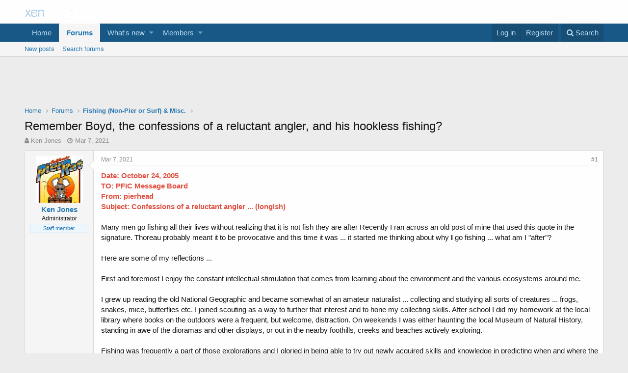

--- FILE ---
content_type: text/html; charset=utf-8
request_url: https://www.pierfishing.com/msgboard/index.php?threads/remember-boyd-the-confessions-of-a-reluctant-angler-and-his-hookless-fishing.1863/
body_size: 18916
content:
<!DOCTYPE html>
<html id="XF" lang="en-US" dir="LTR"
	data-app="public"
	data-template="thread_view"
	data-container-key="node-3"
	data-content-key="thread-1863"
	data-logged-in="false"
	data-cookie-prefix="xf_"
	class="has-no-js template-thread_view"
	 data-run-jobs="">
<head>
	<script data-ad-client="ca-pub-5085839518660923" async src="https://pagead2.googlesyndication.com/pagead/js/adsbygoogle.js"></script>
	<meta charset="utf-8" />
	<meta http-equiv="X-UA-Compatible" content="IE=Edge" />
	<meta name="viewport" content="width=device-width, initial-scale=1">

	
	
	

	<title>Remember Boyd, the confessions of a reluctant angler, and his hookless fishing? | Pier Fishing in California</title>

	
		
		<meta name="description" content="Date: October 24, 2005
TO: PFIC Message Board
From: pierhead
Subject: Confessions of a reluctant angler ... (longish)

Many men go fishing all their lives..." />
		<meta property="og:description" content="Date: October 24, 2005
TO: PFIC Message Board
From: pierhead
Subject: Confessions of a reluctant angler ... (longish)

Many men go fishing all their lives without realizing that it is not fish they are after Recently I ran across an old post of mine that used this quote in the signature. Thoreau..." />
		<meta property="twitter:description" content="Date: October 24, 2005
TO: PFIC Message Board
From: pierhead
Subject: Confessions of a reluctant angler ... (longish)

Many men go fishing all their lives without realizing that it is not fish..." />
	
	
		<meta property="og:url" content="https://www.pierfishing.com/msgboard/index.php?threads/remember-boyd-the-confessions-of-a-reluctant-angler-and-his-hookless-fishing.1863/" />
	
		<link rel="canonical" href="https://www.pierfishing.com/msgboard/index.php?threads/remember-boyd-the-confessions-of-a-reluctant-angler-and-his-hookless-fishing.1863/" />
	

	
		
	
	
	<meta property="og:site_name" content="Pier Fishing in California" />


	
	
		
	
	
	<meta property="og:type" content="website" />


	
	
		
	
	
	
		<meta property="og:title" content="Remember Boyd, the confessions of a reluctant angler, and his hookless fishing?" />
		<meta property="twitter:title" content="Remember Boyd, the confessions of a reluctant angler, and his..." />
	


	
	
	
	

	
		<meta name="theme-color" content="" />
	

	
	
	

	
		
		<link rel="preload" href="/msgboard/styles/fonts/fa/fontawesome-webfont.woff2?v=4.7.0" as="font" type="font/woff2" crossorigin="anonymous" />
	

	<link rel="stylesheet" href="/msgboard/css.php?css=public%3Anormalize.css%2Cpublic%3Acore.less%2Cpublic%3Aapp.less%2Cpublic%3Afont_awesome.css&amp;s=2&amp;l=1&amp;d=1725115355&amp;k=76e43687298627589e9f454587fbbd21859ed3e5" />

	
	<link rel="stylesheet" href="/msgboard/css.php?css=public%3Amessage.less%2Cpublic%3Ashare_controls.less%2Cpublic%3Aextra.less&amp;s=2&amp;l=1&amp;d=1725115355&amp;k=a72706355c31b69b8c87cc76bb98fff3130ad435" />

	
		<script src="/msgboard/js/xf/preamble-compiled.js?_v=088eaaf4"></script>
	


	
	
	
	<link rel="apple-touch-icon" sizes="180x180" href="/apple-touch-icon.png">
	<link rel="icon" type="image/png" sizes="32x32" href="/favicon-32x32.png">
	<link rel="icon" type="image/png" sizes="16x16" href="/favicon-16x16.png">
	<link rel="manifest" href="/site.webmanifest">
	
	
	
		
	
	<script async src="https://www.googletagmanager.com/gtag/js?id=UA-124894710-1"></script>
	<script>
		window.dataLayer = window.dataLayer || [];
		function gtag(){dataLayer.push(arguments);}
		gtag('js', new Date());
		gtag('config', 'UA-124894710-1', {});
	</script>

</head>
<body data-template="thread_view">

<div class="p-pageWrapper" id="top">



<header class="p-header" id="header">
	<div class="p-header-inner">
		<div class="p-header-content">

			<div class="p-header-logo p-header-logo--image">
				<a href="https://www.pierfishing.com">
					<img src="/msgboard/styles/default/xenforo/xenforo-logo.png"
						alt="Pier Fishing in California"
						 />
				</a>
			</div>

			
		</div>
	</div>
</header>





	<div class="p-navSticky p-navSticky--primary" data-xf-init="sticky-header">
		
	<nav class="p-nav">
		<div class="p-nav-inner">
			<a class="p-nav-menuTrigger" data-xf-click="off-canvas" data-menu=".js-headerOffCanvasMenu" role="button" tabindex="0">
				<i aria-hidden="true"></i>
				<span class="p-nav-menuText">Menu</span>
			</a>

			<div class="p-nav-smallLogo">
				<a href="https://www.pierfishing.com">
					<img src="/msgboard/styles/default/xenforo/xenforo-logo.png"
						alt="Pier Fishing in California"
					 />
				</a>
			</div>

			<div class="p-nav-scroller hScroller" data-xf-init="h-scroller" data-auto-scroll=".p-navEl.is-selected">
				<div class="hScroller-scroll">
					<ul class="p-nav-list js-offCanvasNavSource">
					
						<li>
							
	<div class="p-navEl " >
		

			
	
	<a href="https://www.pierfishing.com"
		class="p-navEl-link "
		
		data-xf-key="1"
		data-nav-id="home">Home</a>


			

		
		
	</div>

						</li>
					
						<li>
							
	<div class="p-navEl is-selected" data-has-children="true">
		

			
	
	<a href="/msgboard/index.php"
		class="p-navEl-link p-navEl-link--splitMenu "
		
		
		data-nav-id="forums">Forums</a>


			<a data-xf-key="2"
				data-xf-click="menu"
				data-menu-pos-ref="< .p-navEl"
				data-arrow-pos-ref="< .p-navEl"
				class="p-navEl-splitTrigger"
				role="button"
				tabindex="0"
				aria-label="Toggle expanded"
				aria-expanded="false"
				aria-haspopup="true"></a>

		
		
			<div class="menu menu--structural" data-menu="menu" aria-hidden="true">
				<div class="menu-content">
					<!--<h4 class="menu-header">Forums</h4>-->
					
						
	
	
	<a href="/msgboard/index.php?whats-new/posts/"
		class="menu-linkRow u-indentDepth0 js-offCanvasCopy "
		
		
		data-nav-id="newPosts">New posts</a>

	

					
						
	
	
	<a href="/msgboard/index.php?search/&amp;type=post"
		class="menu-linkRow u-indentDepth0 js-offCanvasCopy "
		
		
		data-nav-id="searchForums">Search forums</a>

	

					
				</div>
			</div>
		
	</div>

						</li>
					
						<li>
							
	<div class="p-navEl " data-has-children="true">
		

			
	
	<a href="/msgboard/index.php?whats-new/"
		class="p-navEl-link p-navEl-link--splitMenu "
		
		
		data-nav-id="whatsNew">What's new</a>


			<a data-xf-key="3"
				data-xf-click="menu"
				data-menu-pos-ref="< .p-navEl"
				data-arrow-pos-ref="< .p-navEl"
				class="p-navEl-splitTrigger"
				role="button"
				tabindex="0"
				aria-label="Toggle expanded"
				aria-expanded="false"
				aria-haspopup="true"></a>

		
		
			<div class="menu menu--structural" data-menu="menu" aria-hidden="true">
				<div class="menu-content">
					<!--<h4 class="menu-header">What's new</h4>-->
					
						
	
	
	<a href="/msgboard/index.php?whats-new/posts/"
		class="menu-linkRow u-indentDepth0 js-offCanvasCopy "
		 rel="nofollow"
		
		data-nav-id="whatsNewPosts">New posts</a>

	

					
						
	
	
	<a href="/msgboard/index.php?whats-new/profile-posts/"
		class="menu-linkRow u-indentDepth0 js-offCanvasCopy "
		 rel="nofollow"
		
		data-nav-id="whatsNewProfilePosts">New profile posts</a>

	

					
				</div>
			</div>
		
	</div>

						</li>
					
						<li>
							
	<div class="p-navEl " data-has-children="true">
		

			
	
	<a href="/msgboard/index.php?members/"
		class="p-navEl-link p-navEl-link--splitMenu "
		
		
		data-nav-id="members">Members</a>


			<a data-xf-key="4"
				data-xf-click="menu"
				data-menu-pos-ref="< .p-navEl"
				data-arrow-pos-ref="< .p-navEl"
				class="p-navEl-splitTrigger"
				role="button"
				tabindex="0"
				aria-label="Toggle expanded"
				aria-expanded="false"
				aria-haspopup="true"></a>

		
		
			<div class="menu menu--structural" data-menu="menu" aria-hidden="true">
				<div class="menu-content">
					<!--<h4 class="menu-header">Members</h4>-->
					
						
	
	
	<a href="/msgboard/index.php?online/"
		class="menu-linkRow u-indentDepth0 js-offCanvasCopy "
		
		
		data-nav-id="currentVisitors">Current visitors</a>

	

					
						
	
	
	<a href="/msgboard/index.php?whats-new/profile-posts/"
		class="menu-linkRow u-indentDepth0 js-offCanvasCopy "
		 rel="nofollow"
		
		data-nav-id="newProfilePosts">New profile posts</a>

	

					
						
	
	
	<a href="/msgboard/index.php?search/&amp;type=profile_post"
		class="menu-linkRow u-indentDepth0 js-offCanvasCopy "
		
		
		data-nav-id="searchProfilePosts">Search profile posts</a>

	

					
				</div>
			</div>
		
	</div>

						</li>
					
					</ul>
				</div>
			</div>

			<div class="p-nav-opposite">
				<div class="p-navgroup p-account p-navgroup--guest">
					
						<a href="/msgboard/index.php?login/" class="p-navgroup-link p-navgroup-link--textual p-navgroup-link--logIn" rel="nofollow"
							data-xf-click="overlay" data-follow-redirects="on">
							<span class="p-navgroup-linkText">Log in</span>
						</a>
						
							<a href="/msgboard/index.php?register/" class="p-navgroup-link p-navgroup-link--textual p-navgroup-link--register" rel="nofollow"
								data-xf-click="overlay" data-follow-redirects="on">
								<span class="p-navgroup-linkText">Register</span>
							</a>
						
					
				</div>

				<div class="p-navgroup p-discovery">
					<a href="/msgboard/index.php?whats-new/"
						class="p-navgroup-link p-navgroup-link--iconic p-navgroup-link--whatsnew"
						title="What&#039;s new">
						<i aria-hidden="true"></i>
						<span class="p-navgroup-linkText">What's new</span>
					</a>

					
						<a href="/msgboard/index.php?search/"
							class="p-navgroup-link p-navgroup-link--iconic p-navgroup-link--search"
							data-xf-click="menu"
							data-xf-key="/"
							aria-label="Search"
							aria-expanded="false"
							aria-haspopup="true"
							title="Search">
							<i aria-hidden="true"></i>
							<span class="p-navgroup-linkText">Search</span>
						</a>
						<div class="menu menu--structural menu--wide" data-menu="menu" aria-hidden="true">
							<form action="/msgboard/index.php?search/search" method="post"
								class="menu-content"
								data-xf-init="quick-search">

								<h3 class="menu-header">Search</h3>
								
								<div class="menu-row">
									
										<div class="inputGroup inputGroup--joined">
											<input type="text" class="input" name="keywords" placeholder="Search…" aria-label="Search" data-menu-autofocus="true" />
											
			<select name="constraints" class="js-quickSearch-constraint input" aria-label="Search within">
				<option value="">Everywhere</option>
<option value="{&quot;search_type&quot;:&quot;post&quot;}">Threads</option>
<option value="{&quot;search_type&quot;:&quot;post&quot;,&quot;c&quot;:{&quot;nodes&quot;:[3],&quot;child_nodes&quot;:1}}">This forum</option>
<option value="{&quot;search_type&quot;:&quot;post&quot;,&quot;c&quot;:{&quot;thread&quot;:1863}}">This thread</option>

			</select>
		
										</div>
										
								</div>

								
								<div class="menu-row">
									<label class="iconic iconic--checkbox iconic--labelled"><input type="checkbox"  name="c[title_only]" value="1" /><i aria-hidden="true"></i>Search titles only</label>

								</div>
								
								<div class="menu-row">
									<div class="inputGroup">
										<span class="inputGroup-text">By:</span>
										<input class="input" name="c[users]" data-xf-init="auto-complete" placeholder="Member" />
									</div>
								</div>
								<div class="menu-footer">
									<span class="menu-footer-controls">
										<button type="submit" class="button--primary button button--icon button--icon--search"><span class="button-text">Search</span></button>
										<a href="/msgboard/index.php?search/" class="button" rel="nofollow"><span class="button-text">Advanced search…</span></a>
									</span>
								</div>

								<input type="hidden" name="_xfToken" value="1769149977,4da433f63a90616bdf3debfa55843bbe" />
							</form>
						</div>
					
				</div>
			</div>
		</div>
	</nav>

	</div>
	
	
		<div class="p-sectionLinks">
			<div class="p-sectionLinks-inner hScroller" data-xf-init="h-scroller">
				<div class="hScroller-scroll">
					<ul class="p-sectionLinks-list">
					
						<li>
							
	<div class="p-navEl " >
		

			
	
	<a href="/msgboard/index.php?whats-new/posts/"
		class="p-navEl-link "
		
		data-xf-key="alt+1"
		data-nav-id="newPosts">New posts</a>


			

		
		
	</div>

						</li>
					
						<li>
							
	<div class="p-navEl " >
		

			
	
	<a href="/msgboard/index.php?search/&amp;type=post"
		class="p-navEl-link "
		
		data-xf-key="alt+2"
		data-nav-id="searchForums">Search forums</a>


			

		
		
	</div>

						</li>
					
					</ul>
				</div>
			</div>
		</div>
	



<div class="offCanvasMenu offCanvasMenu--nav js-headerOffCanvasMenu" data-menu="menu" aria-hidden="true" data-ocm-builder="navigation">
	<div class="offCanvasMenu-backdrop" data-menu-close="true"></div>
	<div class="offCanvasMenu-content">
		<div class="offCanvasMenu-header">
			Menu
			<a class="offCanvasMenu-closer" data-menu-close="true" role="button" tabindex="0" aria-label="Close"></a>
		</div>
		
			<div class="p-offCanvasRegisterLink">
				<div class="offCanvasMenu-linkHolder">
					<a href="/msgboard/index.php?login/" class="offCanvasMenu-link" rel="nofollow" data-xf-click="overlay" data-menu-close="true">
						Log in
					</a>
				</div>
				<hr class="offCanvasMenu-separator" />
				
					<div class="offCanvasMenu-linkHolder">
						<a href="/msgboard/index.php?register/" class="offCanvasMenu-link" rel="nofollow" data-xf-click="overlay" data-menu-close="true">
							Register
						</a>
					</div>
					<hr class="offCanvasMenu-separator" />
				
			</div>
		
		<div class="js-offCanvasNavTarget"></div>
	</div>
</div>

<div class="p-body">
	<div class="p-body-inner">
		<!--XF:EXTRA_OUTPUT-->

		

		

		

	
	<script async src="//pagead2.googlesyndication.com/pagead/js/adsbygoogle.js"></script>
	<!-- msgboard top -->
	<ins class="adsbygoogle"
	     style="display:block; height: 60px;"
	     data-ad-client="ca-pub-5085839518660923"
	     data-ad-slot="2179382885"
	     data-ad-format="horizontal"
	     data-full-width-responsive="true"></ins>
	<script>
	(adsbygoogle = window.adsbygoogle || []).push({});
	</script>


		
	
		<ul class="p-breadcrumbs "
			itemscope itemtype="https://schema.org/BreadcrumbList">
		

			
			
				
	<li itemprop="itemListElement" itemscope itemtype="https://schema.org/ListItem">
		<a href="https://www.pierfishing.com" itemprop="item">
			<span itemprop="name">Home</span>
		</a>
	</li>

			

			
				
	<li itemprop="itemListElement" itemscope itemtype="https://schema.org/ListItem">
		<a href="/msgboard/index.php" itemprop="item">
			<span itemprop="name">Forums</span>
		</a>
	</li>

			
			
				
	<li itemprop="itemListElement" itemscope itemtype="https://schema.org/ListItem">
		<a href="/msgboard/index.php?forums/fishing-non-pier-or-surf-misc.3/" itemprop="item">
			<span itemprop="name">Fishing (Non-Pier or Surf) &amp; Misc.</span>
		</a>
	</li>

			

		
		</ul>
	

		

		
	<noscript><div class="blockMessage blockMessage--important blockMessage--iconic u-noJsOnly">JavaScript is disabled. For a better experience, please enable JavaScript in your browser before proceeding.</div></noscript>

		
	<!--[if lt IE 9]><div class="blockMessage blockMessage&#45;&#45;important blockMessage&#45;&#45;iconic">You are using an out of date browser. It  may not display this or other websites correctly.<br />You should upgrade or use an <a href="https://www.google.com/chrome/browser/" target="_blank">alternative browser</a>.</div><![endif]-->


		
			<div class="p-body-header">
			
				
					<div class="p-title ">
					
						
							<h1 class="p-title-value">Remember Boyd, the confessions of a reluctant angler, and his hookless fishing?</h1>
						
						
					
					</div>
				

				
					<div class="p-description">
	<ul class="listInline listInline--bullet">
		<li>
			<i class="fa fa-user" aria-hidden="true" title="Thread starter"></i>
			<span class="u-srOnly">Thread starter</span>

			<a href="/msgboard/index.php?members/ken-jones.3/" class="username  u-concealed" dir="auto" data-user-id="3" data-xf-init="member-tooltip"><span class="username--staff username--moderator username--admin">Ken Jones</span></a>
		</li>
		<li>
			<i class="fa fa-clock-o" aria-hidden="true" title="Start date"></i>
			<span class="u-srOnly">Start date</span>

			<a href="/msgboard/index.php?threads/remember-boyd-the-confessions-of-a-reluctant-angler-and-his-hookless-fishing.1863/" class="u-concealed"><time  class="u-dt" dir="auto" datetime="2021-03-07T18:12:14-0800" data-time="1615169534" data-date-string="Mar 7, 2021" data-time-string="6:12 PM" title="Mar 7, 2021 at 6:12 PM">Mar 7, 2021</time></a>
		</li>
		
	</ul>
</div>
				
			
			</div>
		

		<div class="p-body-main  ">
			

			<div class="p-body-content">
				
				<div class="p-body-pageContent">








	
	
	
		
	
	
	


	
	
	
		
	
	
	


	
	
		
	
	
	


	
	









	

	
		
	







	






<div class="block block--messages" data-xf-init="" data-type="post" data-href="/msgboard/index.php?inline-mod/">

	
	


	<div class="block-outer"></div>

	<div class="block-outer js-threadStatusField"></div>

	<div class="block-container lbContainer"
		data-xf-init="lightbox select-to-quote"
		data-message-selector=".js-post"
		data-lb-id="thread-1863"
		data-lb-universal="0">

		<div class="block-body js-replyNewMessageContainer">
			
				
					
	
	
	<article class="message message--post js-post js-inlineModContainer  "
		data-author="Ken Jones"
		data-content="post-8382"
		id="js-post-8382">

		<span class="u-anchorTarget" id="post-8382"></span>

		<div class="message-inner">
			<div class="message-cell message-cell--user">
				
				
				

	<section itemscope itemtype="https://schema.org/Person" class="message-user">
		<div class="message-avatar ">
			<div class="message-avatar-wrapper">
				<a href="/msgboard/index.php?members/ken-jones.3/" class="avatar avatar--m" data-user-id="3" data-xf-init="member-tooltip">
			<img src="/msgboard/data/avatars/m/0/3.jpg?1532556145" srcset="/msgboard/data/avatars/l/0/3.jpg?1532556145 2x" alt="Ken Jones" class="avatar-u3-m" itemprop="image" /> 
		</a>
				
			</div>
		</div>
		<div class="message-userDetails">
			<h4 class="message-name"><a href="/msgboard/index.php?members/ken-jones.3/" class="username " dir="auto" data-user-id="3" data-xf-init="member-tooltip" itemprop="name"><span class="username--staff username--moderator username--admin">Ken Jones</span></a></h4>
			<h5 class="userTitle message-userTitle" dir="auto" itemprop="jobTitle">Administrator</h5>
			<div class="userBanner userBanner--staff message-userBanner" dir="auto" itemprop="jobTitle"><span class="userBanner-before"></span><strong>Staff member</strong><span class="userBanner-after"></span></div>
			<div class="message-date"><a href="/msgboard/index.php?threads/remember-boyd-the-confessions-of-a-reluctant-angler-and-his-hookless-fishing.1863/post-8382" class="u-concealed" rel="nofollow"><time  class="u-dt" dir="auto" datetime="2021-03-07T18:12:14-0800" data-time="1615169534" data-date-string="Mar 7, 2021" data-time-string="6:12 PM" title="Mar 7, 2021 at 6:12 PM">Mar 7, 2021</time></a></div>
		</div>
		<div class="message-permalink"><a href="/msgboard/index.php?threads/remember-boyd-the-confessions-of-a-reluctant-angler-and-his-hookless-fishing.1863/post-8382" class="u-concealed" rel="nofollow">#1</a></div>
		
			
			
		
		<span class="message-userArrow"></span>
	</section>

			</div>
			<div class="message-cell message-cell--main">
				<div class="message-main js-quickEditTarget">

					<header class="message-attribution">
						<a href="/msgboard/index.php?threads/remember-boyd-the-confessions-of-a-reluctant-angler-and-his-hookless-fishing.1863/post-8382" class="message-attribution-main u-concealed" rel="nofollow"><time  class="u-dt" dir="auto" datetime="2021-03-07T18:12:14-0800" data-time="1615169534" data-date-string="Mar 7, 2021" data-time-string="6:12 PM" title="Mar 7, 2021 at 6:12 PM">Mar 7, 2021</time></a>
						<div class="message-attribution-opposite">
							
							<a href="/msgboard/index.php?threads/remember-boyd-the-confessions-of-a-reluctant-angler-and-his-hookless-fishing.1863/post-8382" class="u-concealed" rel="nofollow">#1</a>
						</div>
					</header>

					<div class="message-content js-messageContent">

						
						
						

						<div class="message-userContent lbContainer js-lbContainer "
							data-lb-id="post-8382"
							data-lb-caption-desc="Ken Jones &middot; Mar 7, 2021 at 6:12 PM">

							
								

	

							

							<article class="message-body js-selectToQuote">
								
								<div class="bbWrapper"><b><span style="color: rgb(226, 80, 65)">Date: October 24, 2005</span></b><br />
<span style="color: rgb(226, 80, 65)"><b>TO: PFIC Message Board</b><br />
<b>From: pierhead</b><br />
<b>Subject: Confessions of a reluctant angler ... (longish)</b></span><br />
<br />
Many men go fishing all their lives without realizing that it is not fish they are after Recently I ran across an old post of mine that used this quote in the signature. Thoreau probably meant it to be provocative and this time it was ... it started me thinking about why <b>I</b> go fishing ... what am I &quot;after&quot;?<br />
<br />
Here are some of my reflections ...<br />
<br />
First and foremost I enjoy the constant intellectual stimulation that comes from learning about the environment and the various ecosystems around me.<br />
<br />
I grew up reading the old National Geographic and became somewhat of an amateur naturalist ... collecting and studying all sorts of creatures ... frogs, snakes, mice, butterflies etc. I joined scouting as a way to further that interest and to hone my collecting skills. After school I did my homework at the local library where books on the outdoors were a frequent, but welcome, distraction. On weekends I was either haunting the local Museum of Natural History, standing in awe of the dioramas and other displays, or out in the nearby foothills, creeks and beaches actively exploring.<br />
<br />
Fishing was frequently a part of those explorations and I gloried in being able to try out newly acquired skills and knowledge in predicting when and where the fish would be and what combination of baits or lures and retrieval techniques might attract them.<br />
<br />
But, always, there was a nagging feeling in the back of my mind that it didn't seem right to put a fish through all that without a better reason than momentary satisfaction. I was uncomfortable with the blood and the occasional fatalities. It wasn't so much the amount of harm that I was doing to fish, as important as that is, because my 'take' was minuscule and I'm aware of recent scientific studies that seem to indicate that there is not much pain involved. But still the fact that I was prepared to inflict even <i>minor</i> pain, in pursuit of pleasure has always bothered me. Why this particular sensitivity I don't know nor no longer question ... it's just me.<br />
<br />
Documenting my catches for the reef species survey at Goleta or meat fishing for myself or others didn't bother me as much ... those fish were being utilized for a good cause and I employed circle hooks and other techniques to reduce the incidental damage. Even the extended out of water photo sessions for subsequent posts seemed justified as long as the intent was to be informative and promote an interest in pier and shore angling.<br />
<br />
Eventually though even those reasons failed to pacify my uneasiness and I found myself fishing less and less ... mostly in solo trips along the coast ... as much for the peace and solitude as for the angling itself.<br />
<br />
To be honest I can't say that I ever needed to fish for food and I rarely eat finfish anyway, other than halibut. But I do enjoy exploring new areas and fishing allowed me to get a bit closer to nature than I otherwise would. Unfortunately the method used in satisfying my interest resulted in some pain and often considerable stress for the fish. Feeling the way I did was beginning to have its effect.<br />
<br />
Unlike PETAns I certainly don't think that what's appropriate for me should be the norm ... it's just most ethical positions are on a continuum and I happen to find myself at the far end of this one. Many anglers decide to opt out at various levels for personal reasons ... hence the popularity of C&amp;R and the reluctance some feel at exclusively targeting species for the fight alone. The question I'm asking myself then is where do I stand... where do I draw the line?<br />
<br />
Do I have to give up fishing all together or is there a middle way ... one that would allow me to continue participating without making myself uncomfortable? I think there might be.<br />
<br />
Tentatively I have been exploring hookless fishing... which relies instead on finessing the fish to the surface for identification, and into the (soft) net if necessary, while it is still holding onto the bait. In the past I have had some accidental success with halibut and lingcod ... both toothed species with reduced inclination to let go once they have fully committed. For me this is certainly an intriguing approach and if successful could overcome many of the objections raised against our sport ... but I think it is still going to be a difficult transition <img src="[data-uri]" class="smilie smilie--sprite smilie--sprite1" alt=":)" title="Smile    :)" /><br />
<br />
What I want to assure the rest of you is that I am really trying to keep an open mind on this and there is no intent to be judgmental -this is just a personal struggle I'm going through. The reason that I am sharing this is that I suspect that I am not the only one who feels uncomfortable and it might be good subject for a general discussion.<br />
<br />
And perhaps I'll pick up a few tips on how to avoid what looks like a spectacular upcoming run of skunked outings <img src="[data-uri]" class="smilie smilie--sprite smilie--sprite1" alt=":)" title="Smile    :)" /><br />
<br />
Peace, Pierhead, Proud Supporter of UPSAC<br />
<br />
<b><span style="color: rgb(226, 80, 65)"> Posted by socaljerry </span></b><br />
<br />
Being there is a good enough.........Reason to fish. I often say that fishing is a excuse to be out of doors in scenic locations. Although like you stated I wouldn't turn down a fat halibut. I have had offers to go on fishing trips where the bite is hot but the location is drab and ugly and opted to fish in some beautiful location only to get skunked. It's like I say fishing is not what we do, it's who we are.<br />
<br />
<b><span style="color: rgb(226, 80, 65)">Posted by Red Fish </span></b><br />
<br />
Imply having a respect for nature as indigenous... people do.<br />
<br />
<b> <span style="color: rgb(226, 80, 65)">Posted by surfNturf </span></b><br />
<br />
For me, fishing is solitude, a way to get away from the rat race and sort my thoughts. It makes me feel alive and present on the earth while at the same time making me aware that my time here is limited.<br />
<br />
I don't mind a bit taking fish that I'm going to eat, not waste. I will even take one or two fish home for my dogs if I can. They love to eat them and I can tell that it gives them a vigor that they are not getting from eating canned dog food.<br />
<br />
When I catch a fish that is undersized or undesirable, I either remove the hook using my fingers or maybe a pair of long nose pliers, or, if that is not possible, I cut the tip off the hook with a large pair of wire cutters. The hook comes right out and back in the water they go. I think fish are a resource, meant for harvesting, and needing to be respected. And we can and should do both.<br />
<br />
<b><span style="color: rgb(226, 80, 65)"> Posted by mel </span></b><br />
<br />
Fishing is a culmination of things...and when you catch fish, you get paid off for all of your planning. It's so nice when you're rewarded for your time and effort that you put in, especially when targeting a certain species. I don't know why it is I'm so &quot;hooked&quot; on fishing, but I don't know what I'd be doing otherwise.<br />
<br />
<b><span style="color: rgb(226, 80, 65)">Posted by Lucky Larry </span></b><br />
<br />
There's no question why I fish. When I was a kid (this was more than 40 years ago) we had a cottage on a lake in Michigan. We had a wooden rowboat, fished with cane poles, and everything we caught that was legal was cleaned, fried and eaten. I don't think we needed to catch fish to eat but we enjoyed catching them and we enjoyed eating them.<br />
<br />
A hundred and fifty years ago my grandfather's grandfather may have needed to catch fish to eat and he probably enjoyed the fishing as well as the eating. Nowadays, if my family wants fish for dinner, it's more likely to come from Whole Foods than from the ocean. But I still like to fish and sometimes I like to eat what I catch. Although I'm glad my family's supper isn't dependant on it.<br />
<br />
<b><span style="color: rgb(226, 80, 65)">Posted by josh </span></b><br />
<br />
Fish lack the nerve center needed to process pain. They do not manifest emotion at the level you and I think of it, although they do have basic emotional states. They are a resource, just like lettuce or cotton. Work to maintain and nurture the resource, enjoy it, and be confident that you are in the right.<br />
<br />
You are probably indirectly responsible for the deaths of hundreds or thousands of animals that do feel pain, die slow unhappy deaths after short unhappy lives, and do feel complex emotion - this too is ok, but it's something most people avoid confronting and never come to terms with. Fishing should be the last thing on your mind. Everybody from time to time will see a fish gasping on a cold pier deck and feel bad for it - this is a comforting reminder that we haven't lost all our empathy and caring - I've thrown back edible fish for no other reason than that I wanted to see them swim away - but on a realistic level, it's pointless. Do what you are comfortable with, but be sure you have reason to feel the way you do.<br />
<br />
<b><span style="color: rgb(226, 80, 65)">Posted by sandpounder </span></b><br />
<br />
Very thoughtful. But only you can judge the benefit/risk that you are creating. Your beliefs are well founded...but, for me, I believe that “respectful fishing,” meaning caring for the fish &amp; taking only what you need, is all that is necessary. If MORE fishermen were like you, this great thing we call &quot;fishing&quot; would be better!<br />
<br />
<b><span style="color: rgb(226, 80, 65)">Posted by bigfoot </span></b><br />
<br />
I've been struggling with this for the last few months, and you've really hit it on the head. I don't really know what to say at this point, I've only recently begun exploring the issue. But yes, lately I've grown uncomfortable with fishing.<br />
<br />
<span style="color: rgb(226, 80, 65)"><b>Posted by josh </b></span><br />
<br />
Also, you got me thinking about why we fish. There are a lot of things people like doing. What our hobbies are, what we do for fun, these things are the result of a lot of things - our upbringing, our income, what we're exposed to and what our personality is like. Most of these things, whether it be sports, cars, fishing, hunting, hiking, involve an identical set of features: A basic social association with others in your group, a skill set and field of knowledge that is necessary to move up in ability or participation, the opportunity to go out to new places or get away from everyday life, and challenges and risks that reward you if you succeed.<br />
<br />
Frankly, I think they are largely interchangeable. If I'd grown up in a different family, with a bigger emphasis on sports, or hunting, or dirtbike racing, I'd be doing that. What matters is that those basic features are present. If you tried to get me into competitive poker today, I'd have zero interest. It's hard to think that kind of thing would ever appeal to me. I'm not so sure, though, that at one point it wouldn't.<br />
<br />
This can be a very difficult idea to accept - it's a bit hard to think that this thing that you love is no different from everything else. You can say that fishing has things that you know you like - the ocean, the chance to enjoy nature and see exotic sea life up close. I'd wonder if, at one point, those things wouldn't have been that interesting. I think our hobbies dictate our interests as much as our interests dictate our hobbies.<br />
<br />
But, enough psychoboredom. This is about the fishing, and I should get to that. If something about your hobby, fishing in this case, is making you unhappy, I think your interests will shift to accommodate this. You might find something else that has the same elements of a hobby that you like, without the guilt. I guess what I'm saying is, have you ever tried scuba diving?<br />
<br />
<b><span style="color: rgb(226, 80, 65)">Posted by mel </span></b><br />
<br />
I may be making up for lost time too? My Dad was an avid fisherman. I remember as a child being amazed at the huge stripers he would catch at Ocean Beach (SF) in the surf and huge halibut from Bakers. About 20 years ago I laid down my fishing rods, and pursued other things. My dad passed away almost 10 years ago. I really began to miss him, and about 4 or 5 years ago decided to pick up my fishing rods again. I don't think I'll ever lay them down again. The comfort and solitude that I find when fishing is irreplaceable and cannot be duplicated by anything else.<br />
<br />
<b><span style="color: rgb(226, 80, 65)"> Posted by kenj5 </span></b><br />
<br />
I “joined” this website a few weeks ago, as a source of good info regarding the hobby/ sport that I would like to rejoin after 40 years of “not enough time.” I appreciate the information shared by all of you.  This thread has shown that I am in the company of a group of diverse, thought provoking people...Thank-you!<br />
<br />
<b><span style="color: rgb(226, 80, 65)"> Posted by Ken Jones </span></b><br />
<br />
I too went through a period of doubt...regarding fishing—back in the early '70s. The question was not could I fish but should I fish. I had become pretty proficient by that time, and was able to catch fish pretty easily, but amidst all the news in the papers regarding declines in the numbers of fish and the environmental reports predicting doom I just wasn't sure if it was the thing to do.<br />
<br />
Obviously I resolved my personal doubt on the side of fishing and decided to plunge forward. Today I consider myself an ardent conservationist angler and for the most part I am also a catch and release angler. But, I do not feel there is a moral problem catching fish and/or killing a fish for bait or food. If I believed there was a moral imperative against killing fish, I think I would also have to be a vegetarian since it would be the putting to death of another creature that would be the issue. Some say the only issue is they themselves putting a creature (fish) to death but when you think of the millions of creatures raised for the slaughterhouse, I think the issue become greater than just personal involvement in the killing. The issue may be moral equivalency among species. Is the life of a spider equal (in whatever way) to the life of a human? Same for any other species. Some religions teach that there is this equivalency; most of us reject that thesis. But it's also one of those questions that cannot be answered by science, it can only be answered by the thought process taking place in individual minds. In some ways it is like the question of a soul. There is no proof that humans do indeed have a soul but the mere fact that we are concerned with other species, and are engaged in a discussion such as this would, I argue, be a good indicator that humans do indeed have souls.<br />
<br />
 <span style="color: rgb(226, 80, 65)"><b>Posted by Green Shark </b></span><br />
<br />
Hello to all! This post is very interesting.<br />
<br />
The only fish I really feel bad for that are kept/eaten (except in life/death situations i.e., starvation) are the sharks...............they are apex predators and are vital to the ecosystem.<br />
<br />
Ask yourself the following questions:<br />
<br />
Would I eat a HAWK?<br />
Would I eat a BEAR CUB?<br />
Would I eat a WOLF?<br />
<br />
Then ask yourself.........Would I eat a SHARK?<br />
<br />
There are plenty of other tasty fish out there that reproduce more frequently and produce offspring than sharks. Please C&amp;R all sharks.........<br />
<br />
<b><span style="color: rgb(226, 80, 65)">Posted by Ken Jones </span></b><br />
<br />
Actually I have eaten bear meat. My grandfather used to have a cabin in Mist, Oregon that was surrounded by apple orchards and the bears loved to dine on those apples. One bear got a little too comfortable and finally had to be shot. We had bear meat (hamburger) that was somewhat sweet, probably due to the apples.<br />
<br />
As for bear cub meat, no, I've never had it. But bear cub meat would probably be more tender than adult bear meat and if we used the slot approach for bears as we do for some fish, it would make more sense to kill a cub than a reproducing adult. Right?<br />
<br />
As for your question/supposition, personally I think it is hard to say it’s OK to eat one fish but not another. True we all have our favorites, and some reproduce differently than others, but they are still fish.<br />
<br />
I'm reminding of a time when Pierhead caught a bat ray in Morro Bay and gave it away only to later regret it forever. That bat ray had looked up at Boyd with its Bette Davis eyes (which are unlike most fish) and it was the last time he fished for a bat ray. I know how he felt having seen a few of those eyes myself but also feel that every fish should be given respect—even the lowly bullheads and throw-em-backs. Each fish serves its place in nature and while we should recognize and respect that fact we do not need to glamorize it.<br />
<span style="color: rgb(226, 80, 65)"><br />
<b> Posted by</b> </span><b><span style="color: rgb(226, 80, 65)">Lucky Larry</span></b><br />
<br />
We may be evolving toward non-fisherman. What I was trying to say in my earlier post in this thread is that we are changing, slowly, from a race of hunter-gatherers to other means of food production. Within the span of several generations we have gone from reliance on fishing for sustenance to fishing becoming more of a pastime. In some of us the instinct to fish is still very strong. Those who question the morality of fishing only have the luxury of doing so because of the advances in out technology, etc. As time goes by the instinct in people to catch fish may disappear. As many have said in this thread, it's up to each individual to decide for themselves and respect the decisions of others.<br />
<br />
<b><span style="color: rgb(226, 80, 65)">Posted by Ken Jones </span></b><br />
<br />
Nah, we're still killers and meat eaters at heart. We just don't like to admit it.<br />
<br />
<b><span style="color: rgb(226, 80, 65)">Posted by StripeSideChaser </span></b><br />
<br />
Sorry, but I refuse to evolve!  As long as I can make fire and spear animals, why would I want to change?</div>
								<div class="js-selectToQuoteEnd">&nbsp;</div>
								
							</article>

							
								

	

							

							
						</div>

						

						
	

					</div>

					<footer class="message-footer">
						

						<div class="likesBar js-likeList ">
							
						</div>

						<div class="js-historyTarget message-historyTarget toggleTarget" data-href="trigger-href"></div>
					</footer>
				</div>
			</div>
		</div>
	</article>

	

				
			
		</div>
	</div>

	
		<div class="block-outer block-outer--after">
			
				
				
				
					<div class="block-outer-opposite">
						
							<a href="/msgboard/index.php?login/" class="button--link button" data-xf-click="overlay"><span class="button-text">
								You must log in or register to reply here.
							</span></a>
						
					</div>
				
			
		</div>
	

	
	

</div>





<div class="blockMessage blockMessage--none">
	
	
		
		<div class="shareButtons shareButtons--iconic" data-xf-init="share-buttons">
			
				<span class="shareButtons-label">Share:</span>
			

			

				
					<a class="shareButtons-button shareButtons-button--facebook" data-href="https://www.facebook.com/sharer.php?u={url}">
						<i aria-hidden="true"></i>
						<span>Facebook</span>
					</a>
				

				
					<a class="shareButtons-button shareButtons-button--twitter" data-href="https://twitter.com/intent/tweet?url={url}&amp;text={title}">
						<i aria-hidden="true"></i>
						<span>Twitter</span>
					</a>
				

				
					<a class="shareButtons-button shareButtons-button--gplus" data-href="https://plus.google.com/share?url={url}">
						<i aria-hidden="true"></i>
						<span>Google+</span>
					</a>
				

				
					<a class="shareButtons-button shareButtons-button--reddit" data-href="https://reddit.com/submit?url={url}&amp;title={title}">
						<i aria-hidden="true"></i>
						<span>Reddit</span>
					</a>
				

				
					<a class="shareButtons-button shareButtons-button--pinterest" data-href="https://pinterest.com/pin/create/bookmarklet/?url={url}&amp;description={title}">
						<i></i>
						<span>Pinterest</span>
					</a>
				

				
					<a class="shareButtons-button shareButtons-button--tumblr" data-href="https://www.tumblr.com/widgets/share/tool?canonicalUrl={url}&amp;title={title}">
						<i></i>
						<span>Tumblr</span>
					</a>
				

				
					<a class="shareButtons-button shareButtons-button--whatsApp" data-href="https://api.whatsapp.com/send?text={title}&nbsp;{url}">
						<i></i>
						<span>WhatsApp</span>
					</a>
				

				
					<a class="shareButtons-button shareButtons-button--email" data-href="mailto:?subject={title}&amp;body={url}">
						<i></i>
						<span>Email</span>
					</a>
				

				
					<a class="shareButtons-button shareButtons-button--link is-hidden" data-clipboard="{url}">
						<i></i>
						<span>Link</span>
					</a>
					
				
			
		</div>
	

</div>



</div>
				
			</div>

			
		</div>

		
		
	
		<ul class="p-breadcrumbs p-breadcrumbs--bottom"
			itemscope itemtype="https://schema.org/BreadcrumbList">
		

			
			
				
	<li itemprop="itemListElement" itemscope itemtype="https://schema.org/ListItem">
		<a href="https://www.pierfishing.com" itemprop="item">
			<span itemprop="name">Home</span>
		</a>
	</li>

			

			
				
	<li itemprop="itemListElement" itemscope itemtype="https://schema.org/ListItem">
		<a href="/msgboard/index.php" itemprop="item">
			<span itemprop="name">Forums</span>
		</a>
	</li>

			
			
				
	<li itemprop="itemListElement" itemscope itemtype="https://schema.org/ListItem">
		<a href="/msgboard/index.php?forums/fishing-non-pier-or-surf-misc.3/" itemprop="item">
			<span itemprop="name">Fishing (Non-Pier or Surf) &amp; Misc.</span>
		</a>
	</li>

			

		
		</ul>
	

		
	</div>
</div>

<footer class="p-footer" id="footer">
	<div class="p-footer-inner">

		<div class="p-footer-row">
			
				<div class="p-footer-row-main">
					<ul class="p-footer-linkList">
					
						
							<li><a href="/msgboard/index.php?misc/style" data-xf-click="overlay"
								data-xf-init="tooltip" title="Style chooser" rel="nofollow">
								<i class="fa fa-paint-brush" aria-hidden="true"></i> pierfishing
							</a></li>
						
						
					
					</ul>
				</div>
			
			<div class="p-footer-row-opposite">
				<ul class="p-footer-linkList">
					
						
							<li><a href="/msgboard/index.php?misc/contact" data-xf-click="overlay">Contact us</a></li>
						
					

					
						<li><a href="/msgboard/index.php?help/terms/">Terms and rules</a></li>
					

					

					
						<li><a href="/msgboard/index.php?help/">Help</a></li>
					

					
						<li><a href="https://www.pierfishing.com">Home</a></li>
					

					<li><a href="/msgboard/index.php?forums/-/index.rss" target="_blank" class="p-footer-rssLink" title="RSS"><span aria-hidden="true"><i class="fa fa-rss"></i></span></a></li>
				</ul>
			</div>
		</div>

		
			<div class="p-footer-copyright">
			
				<a href="https://xenforo.com" class="u-concealed" dir="ltr" target="_blank">Forum software by XenForo&trade; <span class="copyright">&copy; 2010-2018 XenForo Ltd.</span></a>
				
			
			</div>
		

		
	</div>
</footer>

</div> <!-- closing p-pageWrapper -->

<div class="u-bottomFixer js-bottomFixTarget">
	
</div>


	<div class="u-scrollButtons js-scrollButtons" data-trigger-type="up">
		<a href="#top" class="button--scroll button" data-xf-click="scroll-to"><span class="button-text"><i class="fa fa-arrow-up"></i></span></a>
		
	</div>



	<script src="https://ajax.googleapis.com/ajax/libs/jquery/3.2.1/jquery.min.js"></script><script>window.jQuery || document.write('<script src="/msgboard/js/vendor/jquery/jquery-3.2.1.min.js?_v=088eaaf4"><\/script>')</script>
	<script src="/msgboard/js/vendor/vendor-compiled.js?_v=088eaaf4"></script>
	<script src="/msgboard/js/xf/core-compiled.js?_v=088eaaf4"></script>
	<script>

						jQuery.extend(XF.phrases, {
							link_copied_to_clipboard: "Link copied to clipboard."
						});
					
</script>

	<script>
		jQuery.extend(true, XF.config, {
			userId: 0,
			url: {
				fullBase: 'https://www.pierfishing.com/msgboard/',
				basePath: '/msgboard/',
				css: '/msgboard/css.php?css=__SENTINEL__&s=2&l=1&d=1725115355',
				keepAlive: '/msgboard/index.php?login/keep-alive'
			},
			cookie: {
				path: '/',
				domain: '',
				prefix: 'xf_'
			},
			csrf: '1769149977,4da433f63a90616bdf3debfa55843bbe',
			js: {},
			css: {"public:message.less":true,"public:share_controls.less":true,"public:extra.less":true},
			time: {
				now: 1769149977,
				today: 1769068800,
				todayDow: 4
			},
			borderSizeFeature: '3px',
			enableRtnProtect: true,
			enableFormSubmitSticky: true,
			uploadMaxFilesize: 20971520,
			visitorCounts: {
				conversations_unread: '0',
				alerts_unread: '0',
				total_unread: '0',
				title_count: true,
				icon_indicator: true
			},
			jsState: {}
		});

		jQuery.extend(XF.phrases, {
			date_x_at_time_y: "{date} at {time}",
			day_x_at_time_y:  "{day} at {time}",
			yesterday_at_x:   "Yesterday at {time}",
			x_minutes_ago:    "{minutes} minutes ago",
			one_minute_ago:   "1 minute ago",
			a_moment_ago:     "A moment ago",
			today_at_x:       "Today at {time}",
			in_a_moment:      "In a moment",
			in_a_minute:      "In a minute",
			in_x_minutes:     "In {minutes} minutes",
			later_today_at_x: "Later today at {time}",
			tomorrow_at_x:    "Tomorrow at {time}",

			day0: "Sunday",
			day1: "Monday",
			day2: "Tuesday",
			day3: "Wednesday",
			day4: "Thursday",
			day5: "Friday",
			day6: "Saturday",

			dayShort0: "Sun",
			dayShort1: "Mon",
			dayShort2: "Tue",
			dayShort3: "Wed",
			dayShort4: "Thu",
			dayShort5: "Fri",
			dayShort6: "Sat",

			month0: "January",
			month1: "February",
			month2: "March",
			month3: "April",
			month4: "May",
			month5: "June",
			month6: "July",
			month7: "August",
			month8: "September",
			month9: "October",
			month10: "November",
			month11: "December",

			active_user_changed_reload_page: "The active user has changed. Reload the page for the latest version.",
			server_did_not_respond_in_time_try_again: "The server did not respond in time. Please try again.",
			oops_we_ran_into_some_problems: "Oops! We ran into some problems.",
			oops_we_ran_into_some_problems_more_details_console: "Oops! We ran into some problems. Please try again later. More error details may be in the browser console.",
			file_too_large_to_upload: "The file is too large to be uploaded.",
			files_being_uploaded_are_you_sure: "Files are still being uploaded. Are you sure you want to submit this form?",
			close: "Close",

			showing_x_of_y_items: "Showing {count} of {total} items",
			showing_all_items: "Showing all items",
			no_items_to_display: "No items to display"
		});
	</script>

	<form style="display:none" hidden="hidden">
		<input type="text" name="_xfClientLoadTime" value="" id="_xfClientLoadTime" tabindex="-1" />
	</form>

	



	
		
	
	
		<script type="application/ld+json">
		{
			"@context": "https://schema.org",
			"@type": "DiscussionForumPosting",
			"@id": "https:\/\/www.pierfishing.com\/msgboard\/index.php?threads\/remember-boyd-the-confessions-of-a-reluctant-angler-and-his-hookless-fishing.1863\/",
			"headline": "Remember Boyd, the confessions of a reluctant angler, and his hookless fishing?",
			"articleBody": "Date: October 24, 2005\nTO: PFIC Message Board\nFrom: pierhead\nSubject: Confessions of a reluctant angler ... (longish)\n\nMany men go fishing all their lives without realizing that it is not fish they are after Recently I ran across an old post of mine that used this quote in the signature. Thoreau probably meant it to be provocative and this time it was ... it started me thinking about why I go fishing ... what am I \"after\"?\n\nHere are some of my reflections ...\n\nFirst and foremost I enjoy the constant intellectual stimulation that comes from learning about the environment and the various ecosystems around me.\n\nI grew up reading the old National Geographic and became somewhat of an amateur naturalist ... collecting and studying all sorts of creatures ... frogs, snakes, mice, butterflies etc. I joined scouting as a way to further that interest and to hone my collecting skills. After school I did my homework at the local library where books on the outdoors were a frequent, but welcome, distraction. On weekends I was either haunting the local Museum of Natural History, standing in awe of the dioramas and other displays, or out in the nearby foothills, creeks and beaches actively exploring.\n\nFishing was frequently a part of those explorations and I gloried in being able to try out newly acquired skills and knowledge in predicting when and where the fish would be and what combination of baits or lures and retrieval techniques might attract them.\n\nBut, always, there was a nagging feeling in the back of my mind that it didn't seem right to put a fish through all that without a better reason than momentary satisfaction. I was uncomfortable with the blood and the occasional fatalities. It wasn't so much the amount of harm that I was doing to fish, as important as that is, because my 'take' was minuscule and I'm aware of recent scientific studies that seem to indicate that there is not much pain involved. But still the fact that I was prepared to inflict even minor pain, in pursuit of pleasure has always bothered me. Why this particular sensitivity I don't know nor no longer question ... it's just me.\n\nDocumenting my catches for the reef species survey at Goleta or meat fishing for myself or others didn't bother me as much ... those fish were being utilized for a good cause and I employed circle hooks and other techniques to reduce the incidental damage. Even the extended out of water photo sessions for subsequent posts seemed justified as long as the intent was to be informative and promote an interest in pier and shore angling.\n\nEventually though even those reasons failed to pacify my uneasiness and I found myself fishing less and less ... mostly in solo trips along the coast ... as much for the peace and solitude as for the angling itself.\n\nTo be honest I can't say that I ever needed to fish for food and I rarely eat finfish anyway, other than halibut. But I do enjoy exploring new areas and fishing allowed me to get a bit closer to nature than I otherwise would. Unfortunately the method used in satisfying my interest resulted in some pain and often considerable stress for the fish. Feeling the way I did was beginning to have its effect.\n\nUnlike PETAns I certainly don't think that what's appropriate for me should be the norm ... it's just most ethical positions are on a continuum and I happen to find myself at the far end of this one. Many anglers decide to opt out at various levels for personal reasons ... hence the popularity of C&R and the reluctance some feel at exclusively targeting species for the fight alone. The question I'm asking myself then is where do I stand... where do I draw the line?\n\nDo I have to give up fishing all together or is there a middle way ... one that would allow me to continue participating without making myself uncomfortable? I think there might be.\n\nTentatively I have been exploring hookless fishing... which relies instead on finessing the fish to the surface for identification, and into the (soft) net if necessary, while it is still holding onto the bait. In the past I have had some accidental success with halibut and lingcod ... both toothed species with reduced inclination to let go once they have fully committed. For me this is certainly an intriguing approach and if successful could overcome many of the objections raised against our sport ... but I think it is still going to be a difficult transition :)\n\nWhat I want to assure the rest of you is that I am really trying to keep an open mind on this and there is no intent to be judgmental -this is just a personal struggle I'm going through. The reason that I am sharing this is that I suspect that I am not the only one who feels uncomfortable and it might be good subject for a general discussion.\n\nAnd perhaps I'll pick up a few tips on how to avoid what looks like a spectacular upcoming run of skunked outings :)\n\nPeace, Pierhead, Proud Supporter of UPSAC\n\n Posted by socaljerry \n\nBeing there is a good enough.........Reason to fish. I often say that fishing is a excuse to be out of doors in scenic locations. Although like you stated I wouldn't turn down a fat halibut. I have had offers to go on fishing trips where the bite is hot but the location is drab and ugly and opted to fish in some beautiful location only to get skunked. It's like I say fishing is not what we do, it's who we are.\n\nPosted by Red Fish \n\nImply having a respect for nature as indigenous... people do.\n\n Posted by surfNturf \n\nFor me, fishing is solitude, a way to get away from the rat race and sort my thoughts. It makes me feel alive and present on the earth while at the same time making me aware that my time here is limited.\n\nI don't mind a bit taking fish that I'm going to eat, not waste. I will even take one or two fish home for my dogs if I can. They love to eat them and I can tell that it gives them a vigor that they are not getting from eating canned dog food.\n\nWhen I catch a fish that is undersized or undesirable, I either remove the hook using my fingers or maybe a pair of long nose pliers, or, if that is not possible, I cut the tip off the hook with a large pair of wire cutters. The hook comes right out and back in the water they go. I think fish are a resource, meant for harvesting, and needing to be respected. And we can and should do both.\n\n Posted by mel \n\nFishing is a culmination of things...and when you catch fish, you get paid off for all of your planning. It's so nice when you're rewarded for your time and effort that you put in, especially when targeting a certain species. I don't know why it is I'm so \"hooked\" on fishing, but I don't know what I'd be doing otherwise.\n\nPosted by Lucky Larry \n\nThere's no question why I fish. When I was a kid (this was more than 40 years ago) we had a cottage on a lake in Michigan. We had a wooden rowboat, fished with cane poles, and everything we caught that was legal was cleaned, fried and eaten. I don't think we needed to catch fish to eat but we enjoyed catching them and we enjoyed eating them.\n\nA hundred and fifty years ago my grandfather's grandfather may have needed to catch fish to eat and he probably enjoyed the fishing as well as the eating. Nowadays, if my family wants fish for dinner, it's more likely to come from Whole Foods than from the ocean. But I still like to fish and sometimes I like to eat what I catch. Although I'm glad my family's supper isn't dependant on it.\n\nPosted by josh \n\nFish lack the nerve center needed to process pain. They do not manifest emotion at the level you and I think of it, although they do have basic emotional states. They are a resource, just like lettuce or cotton. Work to maintain and nurture the resource, enjoy it, and be confident that you are in the right.\n\nYou are probably indirectly responsible for the deaths of hundreds or thousands of animals that do feel pain, die slow unhappy deaths after short unhappy lives, and do feel complex emotion - this too is ok, but it's something most people avoid confronting and never come to terms with. Fishing should be the last thing on your mind. Everybody from time to time will see a fish gasping on a cold pier deck and feel bad for it - this is a comforting reminder that we haven't lost all our empathy and caring - I've thrown back edible fish for no other reason than that I wanted to see them swim away - but on a realistic level, it's pointless. Do what you are comfortable with, but be sure you have reason to feel the way you do.\n\nPosted by sandpounder \n\nVery thoughtful. But only you can judge the benefit\/risk that you are creating. Your beliefs are well founded...but, for me, I believe that “respectful fishing,” meaning caring for the fish & taking only what you need, is all that is necessary. If MORE fishermen were like you, this great thing we call \"fishing\" would be better!\n\nPosted by bigfoot \n\nI've been struggling with this for the last few months, and you've really hit it on the head. I don't really know what to say at this point, I've only recently begun exploring the issue. But yes, lately I've grown uncomfortable with fishing.\n\nPosted by josh \n\nAlso, you got me thinking about why we fish. There are a lot of things people like doing. What our hobbies are, what we do for fun, these things are the result of a lot of things - our upbringing, our income, what we're exposed to and what our personality is like. Most of these things, whether it be sports, cars, fishing, hunting, hiking, involve an identical set of features: A basic social association with others in your group, a skill set and field of knowledge that is necessary to move up in ability or participation, the opportunity to go out to new places or get away from everyday life, and challenges and risks that reward you if you succeed.\n\nFrankly, I think they are largely interchangeable. If I'd grown up in a different family, with a bigger emphasis on sports, or hunting, or dirtbike racing, I'd be doing that. What matters is that those basic features are present. If you tried to get me into competitive poker today, I'd have zero interest. It's hard to think that kind of thing would ever appeal to me. I'm not so sure, though, that at one point it wouldn't.\n\nThis can be a very difficult idea to accept - it's a bit hard to think that this thing that you love is no different from everything else. You can say that fishing has things that you know you like - the ocean, the chance to enjoy nature and see exotic sea life up close. I'd wonder if, at one point, those things wouldn't have been that interesting. I think our hobbies dictate our interests as much as our interests dictate our hobbies.\n\nBut, enough psychoboredom. This is about the fishing, and I should get to that. If something about your hobby, fishing in this case, is making you unhappy, I think your interests will shift to accommodate this. You might find something else that has the same elements of a hobby that you like, without the guilt. I guess what I'm saying is, have you ever tried scuba diving?\n\nPosted by mel \n\nI may be making up for lost time too? My Dad was an avid fisherman. I remember as a child being amazed at the huge stripers he would catch at Ocean Beach (SF) in the surf and huge halibut from Bakers. About 20 years ago I laid down my fishing rods, and pursued other things. My dad passed away almost 10 years ago. I really began to miss him, and about 4 or 5 years ago decided to pick up my fishing rods again. I don't think I'll ever lay them down again. The comfort and solitude that I find when fishing is irreplaceable and cannot be duplicated by anything else.\n\n Posted by kenj5 \n\nI “joined” this website a few weeks ago, as a source of good info regarding the hobby\/ sport that I would like to rejoin after 40 years of “not enough time.” I appreciate the information shared by all of you.  This thread has shown that I am in the company of a group of diverse, thought provoking people...Thank-you!\n\n Posted by Ken Jones \n\nI too went through a period of doubt...regarding fishing—back in the early '70s. The question was not could I fish but should I fish. I had become pretty proficient by that time, and was able to catch fish pretty easily, but amidst all the news in the papers regarding declines in the numbers of fish and the environmental reports predicting doom I just wasn't sure if it was the thing to do.\n\nObviously I resolved my personal doubt on the side of fishing and decided to plunge forward. Today I consider myself an ardent conservationist angler and for the most part I am also a catch and release angler. But, I do not feel there is a moral problem catching fish and\/or killing a fish for bait or food. If I believed there was a moral imperative against killing fish, I think I would also have to be a vegetarian since it would be the putting to death of another creature that would be the issue. Some say the only issue is they themselves putting a creature (fish) to death but when you think of the millions of creatures raised for the slaughterhouse, I think the issue become greater than just personal involvement in the killing. The issue may be moral equivalency among species. Is the life of a spider equal (in whatever way) to the life of a human? Same for any other species. Some religions teach that there is this equivalency; most of us reject that thesis. But it's also one of those questions that cannot be answered by science, it can only be answered by the thought process taking place in individual minds. In some ways it is like the question of a soul. There is no proof that humans do indeed have a soul but the mere fact that we are concerned with other species, and are engaged in a discussion such as this would, I argue, be a good indicator that humans do indeed have souls.\n\n Posted by Green Shark \n\nHello to all! This post is very interesting.\n\nThe only fish I really feel bad for that are kept\/eaten (except in life\/death situations i.e., starvation) are the sharks...............they are apex predators and are vital to the ecosystem.\n\nAsk yourself the following questions:\n\nWould I eat a HAWK?\nWould I eat a BEAR CUB?\nWould I eat a WOLF?\n\nThen ask yourself.........Would I eat a SHARK?\n\nThere are plenty of other tasty fish out there that reproduce more frequently and produce offspring than sharks. Please C&R all sharks.........\n\nPosted by Ken Jones \n\nActually I have eaten bear meat. My grandfather used to have a cabin in Mist, Oregon that was surrounded by apple orchards and the bears loved to dine on those apples. One bear got a little too comfortable and finally had to be shot. We had bear meat (hamburger) that was somewhat sweet, probably due to the apples.\n\nAs for bear cub meat, no, I've never had it. But bear cub meat would probably be more tender than adult bear meat and if we used the slot approach for bears as we do for some fish, it would make more sense to kill a cub than a reproducing adult. Right?\n\nAs for your question\/supposition, personally I think it is hard to say it’s OK to eat one fish but not another. True we all have our favorites, and some reproduce differently than others, but they are still fish.\n\nI'm reminding of a time when Pierhead caught a bat ray in Morro Bay and gave it away only to later regret it forever. That bat ray had looked up at Boyd with its Bette Davis eyes (which are unlike most fish) and it was the last time he fished for a bat ray. I know how he felt having seen a few of those eyes myself but also feel that every fish should be given respect—even the lowly bullheads and throw-em-backs. Each fish serves its place in nature and while we should recognize and respect that fact we do not need to glamorize it.\n\n Posted by Lucky Larry\n\nWe may be evolving toward non-fisherman. What I was trying to say in my earlier post in this thread is that we are changing, slowly, from a race of hunter-gatherers to other means of food production. Within the span of several generations we have gone from reliance on fishing for sustenance to fishing becoming more of a pastime. In some of us the instinct to fish is still very strong. Those who question the morality of fishing only have the luxury of doing so because of the advances in out technology, etc. As time goes by the instinct in people to catch fish may disappear. As many have said in this thread, it's up to each individual to decide for themselves and respect the decisions of others.\n\nPosted by Ken Jones \n\nNah, we're still killers and meat eaters at heart. We just don't like to admit it.\n\nPosted by StripeSideChaser \n\nSorry, but I refuse to evolve!  As long as I can make fire and spear animals, why would I want to change?",
			"articleSection": "Fishing (Non-Pier or Surf) & Misc.",
			"author": {
				"@type": "Person",
				"name": "Ken Jones"
			},
			"datePublished": "2021-03-07",
			"dateModified": "2021-03-07",
			"image": "https:\/\/www.pierfishing.com\/msgboard\/data\/avatars\/l\/0\/3.jpg?1532556145",
			"interactionStatistic": {
				"@type": "InteractionCounter",
				"interactionType": "https://schema.org/ReplyAction",
				"userInteractionCount": 0
			}
		}
		</script>
	


</body>
</html>











--- FILE ---
content_type: text/html; charset=utf-8
request_url: https://www.google.com/recaptcha/api2/aframe
body_size: 267
content:
<!DOCTYPE HTML><html><head><meta http-equiv="content-type" content="text/html; charset=UTF-8"></head><body><script nonce="vZAu3pJJT-yb3CdIQDggbA">/** Anti-fraud and anti-abuse applications only. See google.com/recaptcha */ try{var clients={'sodar':'https://pagead2.googlesyndication.com/pagead/sodar?'};window.addEventListener("message",function(a){try{if(a.source===window.parent){var b=JSON.parse(a.data);var c=clients[b['id']];if(c){var d=document.createElement('img');d.src=c+b['params']+'&rc='+(localStorage.getItem("rc::a")?sessionStorage.getItem("rc::b"):"");window.document.body.appendChild(d);sessionStorage.setItem("rc::e",parseInt(sessionStorage.getItem("rc::e")||0)+1);localStorage.setItem("rc::h",'1769150871408');}}}catch(b){}});window.parent.postMessage("_grecaptcha_ready", "*");}catch(b){}</script></body></html>